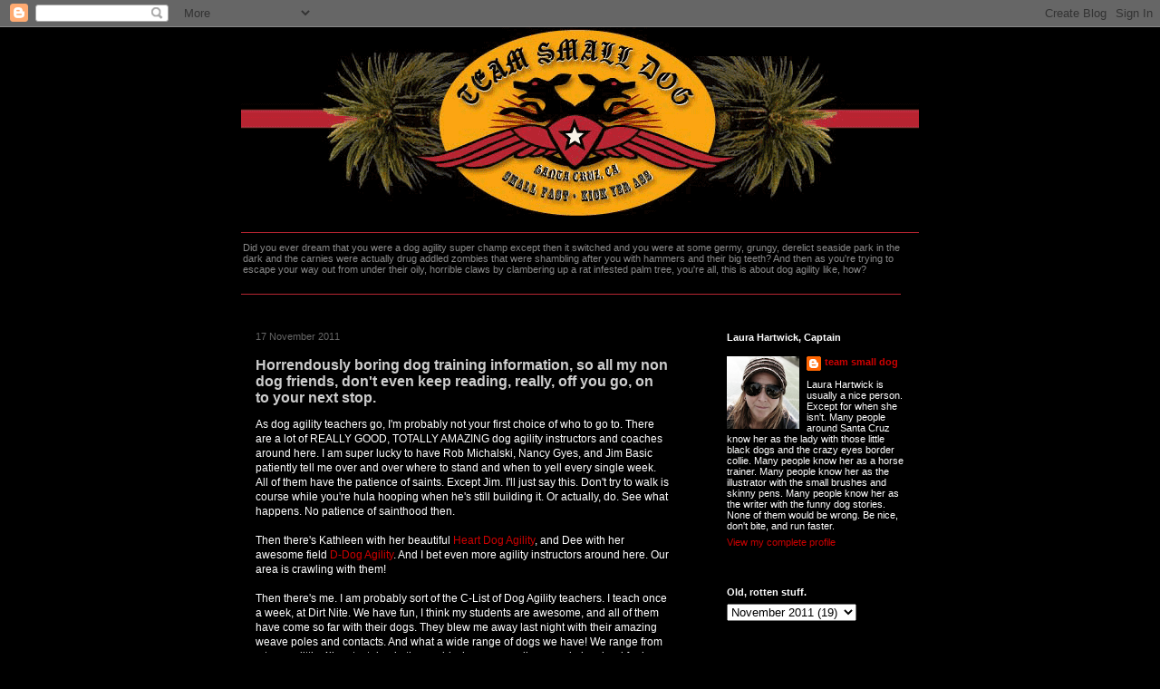

--- FILE ---
content_type: text/html; charset=UTF-8
request_url: http://blog.teamsmalldog.com/2011/11/horrendously-boring-dog-training.html?showComment=1321546737558
body_size: 15579
content:
<!DOCTYPE html>
<html class='v2' dir='ltr' xmlns='http://www.w3.org/1999/xhtml' xmlns:b='http://www.google.com/2005/gml/b' xmlns:data='http://www.google.com/2005/gml/data' xmlns:expr='http://www.google.com/2005/gml/expr'>
<head>
<link href='https://www.blogger.com/static/v1/widgets/335934321-css_bundle_v2.css' rel='stylesheet' type='text/css'/>
<meta content='bvnzbpvi-jlBT5vW2T6E7Bndv2u4rhb0F9JBh0LDpRA' name='google-site-verification'/>
<meta content='IE=EmulateIE7' http-equiv='X-UA-Compatible'/>
<meta content='width=1100' name='viewport'/>
<meta content='text/html; charset=UTF-8' http-equiv='Content-Type'/>
<meta content='blogger' name='generator'/>
<link href='http://blog.teamsmalldog.com/favicon.ico' rel='icon' type='image/x-icon'/>
<link href='http://blog.teamsmalldog.com/2011/11/horrendously-boring-dog-training.html' rel='canonical'/>
<link rel="alternate" type="application/atom+xml" title="team small dog - Atom" href="http://blog.teamsmalldog.com/feeds/posts/default" />
<link rel="alternate" type="application/rss+xml" title="team small dog - RSS" href="http://blog.teamsmalldog.com/feeds/posts/default?alt=rss" />
<link rel="service.post" type="application/atom+xml" title="team small dog - Atom" href="https://www.blogger.com/feeds/21924162/posts/default" />

<link rel="alternate" type="application/atom+xml" title="team small dog - Atom" href="http://blog.teamsmalldog.com/feeds/5484887591699350652/comments/default" />
<!--Can't find substitution for tag [blog.ieCssRetrofitLinks]-->
<meta content='http://blog.teamsmalldog.com/2011/11/horrendously-boring-dog-training.html' property='og:url'/>
<meta content='Horrendously boring dog training information, so all my non dog friends, don&#39;t even keep reading, really, off you go, on to your next stop.' property='og:title'/>
<meta content='As dog agility teachers go, I&#39;m probably not your first choice of who to go to. There are a lot of REALLY GOOD, TOTALLY AMAZING dog agility ...' property='og:description'/>
<title>team small dog: Horrendously boring dog training information, so all my non dog friends, don't even keep reading, really, off you go, on to your next stop.</title>
<style id='page-skin-1' type='text/css'><!--
/*
-----------------------------------------------
Blogger Template Style
Name:     Awesome Inc.
Designer: Tina Chen
URL:      tinachen.org
----------------------------------------------- */
/* Content
----------------------------------------------- */
body {
font: normal normal 12px Verdana, Geneva, sans-serif;
color: #ffffff;
background: #000000 none no-repeat scroll center center;
}
html body .content-outer {
min-width: 0;
max-width: 100%;
width: 100%;
}
a:link {
text-decoration: none;
color: #cc0000;
}
a:visited {
text-decoration: none;
color: #888888;
}
a:hover {
text-decoration: underline;
color: #cccccc;
}
.body-fauxcolumn-outer .cap-top {
position: absolute;
z-index: 1;
height: 276px;
width: 100%;
background: transparent none repeat-x scroll top left;
_background-image: none;
}
/* Columns
----------------------------------------------- */
.content-inner {
padding: 0;
}
.header-inner .section {
margin: 0 16px;
}
.tabs-inner .section {
margin: 0 16px;
}
.main-inner {
padding-top: 30px;
}
.main-inner .column-center-inner,
.main-inner .column-left-inner,
.main-inner .column-right-inner {
padding: 0 5px;
}
*+html body .main-inner .column-center-inner {
margin-top: -30px;
}
#layout .main-inner .column-center-inner {
margin-top: 0;
}
/* Header
----------------------------------------------- */
.header-outer {
margin: 0 0 0 0;
background: #000000 none repeat scroll 0 0;
}
.Header h1 {
font: normal bold 40px Verdana, Geneva, sans-serif;
color: #ffffff;
text-shadow: 0 0 -1px #000000;
}
.Header h1 a {
color: #ffffff;
}
.Header .description {
font: normal normal 11px Verdana, Geneva, sans-serif;
color: #888888;
}
.header-inner .Header .titlewrapper,
.header-inner .Header .descriptionwrapper {
padding-left: 0;
padding-right: 0;
margin-bottom: 0;
}
.header-inner .Header .titlewrapper {
padding-top: 22px;
}
/* Tabs
----------------------------------------------- */
.tabs-outer {
overflow: hidden;
position: relative;
background: #000000 none repeat scroll 0 0;
}
#layout .tabs-outer {
overflow: visible;
}
.tabs-cap-top, .tabs-cap-bottom {
position: absolute;
width: 100%;
border-top: 1px solid #000000;
}
.tabs-cap-bottom {
bottom: 0;
}
.tabs-inner .widget li a {
display: inline-block;
margin: 0;
padding: .6em 1.5em;
font: normal bold 10px Verdana, Geneva, sans-serif;
color: #ffffff;
border-top: 1px solid #000000;
border-bottom: 1px solid #000000;
border-left: 1px solid #000000;
height: 16px;
line-height: 16px;
}
.tabs-inner .widget li:last-child a {
border-right: 1px solid #000000;
}
.tabs-inner .widget li.selected a, .tabs-inner .widget li a:hover {
background: #444444 none repeat-x scroll 0 -100px;
color: #ffffff;
}
/* Headings
----------------------------------------------- */
h2 {
font: normal bold 11px Arial, Tahoma, Helvetica, FreeSans, sans-serif;
color: #ffffff;
}
/* Widgets
----------------------------------------------- */
.main-inner .section {
margin: 0 27px;
padding: 0;
}
.main-inner .column-left-outer,
.main-inner .column-right-outer {
margin-top: 0;
}
#layout .main-inner .column-left-outer,
#layout .main-inner .column-right-outer {
margin-top: 0;
}
.main-inner .column-left-inner,
.main-inner .column-right-inner {
background: #000000 none repeat 0 0;
-moz-box-shadow: 0 0 0 rgba(0, 0, 0, .2);
-webkit-box-shadow: 0 0 0 rgba(0, 0, 0, .2);
-goog-ms-box-shadow: 0 0 0 rgba(0, 0, 0, .2);
box-shadow: 0 0 0 rgba(0, 0, 0, .2);
-moz-border-radius: 0;
-webkit-border-radius: 0;
-goog-ms-border-radius: 0;
border-radius: 0;
}
#layout .main-inner .column-left-inner,
#layout .main-inner .column-right-inner {
margin-top: 0;
}
.sidebar .widget {
font: normal normal 11px Verdana, Geneva, sans-serif;
color: #ffffff;
}
.sidebar .widget a:link {
color: #cc0000;
}
.sidebar .widget a:visited {
color: #888888;
}
.sidebar .widget a:hover {
color: #cccccc;
}
.sidebar .widget h2 {
text-shadow: 0 0 -1px #000000;
}
.main-inner .widget {
background-color: #000000;
border: 1px solid #000000;
padding: 0 15px 15px;
margin: 20px -16px;
-moz-box-shadow: 0 0 0 rgba(0, 0, 0, .2);
-webkit-box-shadow: 0 0 0 rgba(0, 0, 0, .2);
-goog-ms-box-shadow: 0 0 0 rgba(0, 0, 0, .2);
box-shadow: 0 0 0 rgba(0, 0, 0, .2);
-moz-border-radius: 0;
-webkit-border-radius: 0;
-goog-ms-border-radius: 0;
border-radius: 0;
}
.main-inner .widget h2 {
margin: 0 -15px;
padding: .6em 15px .5em;
border-bottom: 1px solid #000000;
}
.footer-inner .widget h2 {
padding: 0 0 .4em;
border-bottom: 1px solid #000000;
}
.main-inner .widget h2 + div, .footer-inner .widget h2 + div {
border-top: 1px solid #000000;
padding-top: 8px;
}
.main-inner .widget .widget-content {
margin: 0 -15px;
padding: 7px 15px 0;
}
.main-inner .widget ul, .main-inner .widget #ArchiveList ul.flat {
margin: -8px -15px 0;
padding: 0;
list-style: none;
}
.main-inner .widget #ArchiveList {
margin: -8px 0 0;
}
.main-inner .widget ul li, .main-inner .widget #ArchiveList ul.flat li {
padding: .5em 15px;
text-indent: 0;
color: #666666;
border-top: 1px solid #000000;
border-bottom: 1px solid #000000;
}
.main-inner .widget #ArchiveList ul li {
padding-top: .25em;
padding-bottom: .25em;
}
.main-inner .widget ul li:first-child, .main-inner .widget #ArchiveList ul.flat li:first-child {
border-top: none;
}
.main-inner .widget ul li:last-child, .main-inner .widget #ArchiveList ul.flat li:last-child {
border-bottom: none;
}
.post-body {
position: relative;
}
.main-inner .widget .post-body ul {
padding: 0 2.5em;
margin: .5em 0;
list-style: disc;
}
.main-inner .widget .post-body ul li {
padding: 0.25em 0;
margin-bottom: .25em;
color: #ffffff;
border: none;
}
.footer-inner .widget ul {
padding: 0;
list-style: none;
}
.widget .zippy {
color: #666666;
}
/* Posts
----------------------------------------------- */
body .main-inner .Blog {
padding: 0;
margin-bottom: 1em;
background-color: transparent;
border: none;
-moz-box-shadow: 0 0 0 rgba(0, 0, 0, 0);
-webkit-box-shadow: 0 0 0 rgba(0, 0, 0, 0);
-goog-ms-box-shadow: 0 0 0 rgba(0, 0, 0, 0);
box-shadow: 0 0 0 rgba(0, 0, 0, 0);
}
.main-inner .section:last-child .Blog:last-child {
padding: 0;
margin-bottom: 1em;
}
.main-inner .widget h2.date-header {
margin: 0 -15px 1px;
padding: 0 0 0 0;
font: normal normal 11px Verdana, Geneva, sans-serif;
color: #666666;
background: transparent none no-repeat scroll top left;
border-top: 0 solid #000000;
border-bottom: 1px solid #000000;
-moz-border-radius-topleft: 0;
-moz-border-radius-topright: 0;
-webkit-border-top-left-radius: 0;
-webkit-border-top-right-radius: 0;
border-top-left-radius: 0;
border-top-right-radius: 0;
position: static;
bottom: 100%;
right: 15px;
text-shadow: 0 0 -1px #000000;
}
.main-inner .widget h2.date-header span {
font: normal normal 11px Verdana, Geneva, sans-serif;
display: block;
padding: .5em 15px;
border-left: 0 solid #000000;
border-right: 0 solid #000000;
}
.date-outer {
position: relative;
margin: 30px 0 20px;
padding: 0 15px;
background-color: #000000;
border: 1px solid #000000;
-moz-box-shadow: 0 0 0 rgba(0, 0, 0, .2);
-webkit-box-shadow: 0 0 0 rgba(0, 0, 0, .2);
-goog-ms-box-shadow: 0 0 0 rgba(0, 0, 0, .2);
box-shadow: 0 0 0 rgba(0, 0, 0, .2);
-moz-border-radius: 0;
-webkit-border-radius: 0;
-goog-ms-border-radius: 0;
border-radius: 0;
}
.date-outer:first-child {
margin-top: 0;
}
.date-outer:last-child {
margin-bottom: 20px;
-moz-border-radius-bottomleft: 0;
-moz-border-radius-bottomright: 0;
-webkit-border-bottom-left-radius: 0;
-webkit-border-bottom-right-radius: 0;
-goog-ms-border-bottom-left-radius: 0;
-goog-ms-border-bottom-right-radius: 0;
border-bottom-left-radius: 0;
border-bottom-right-radius: 0;
}
.date-posts {
margin: 0 -15px;
padding: 0 15px;
clear: both;
}
.post-outer, .inline-ad {
border-top: 1px solid #000000;
margin: 0 -15px;
padding: 15px 15px;
}
.post-outer {
padding-bottom: 10px;
}
.post-outer:first-child {
padding-top: 0;
border-top: none;
}
.post-outer:last-child, .inline-ad:last-child {
border-bottom: none;
}
.post-body {
position: relative;
}
.post-body img {
padding: 8px;
background: #000000;
border: 1px solid #000000;
-moz-box-shadow: 0 0 0 rgba(0, 0, 0, .2);
-webkit-box-shadow: 0 0 0 rgba(0, 0, 0, .2);
box-shadow: 0 0 0 rgba(0, 0, 0, .2);
-moz-border-radius: 0;
-webkit-border-radius: 0;
border-radius: 0;
}
h3.post-title, h4 {
font: normal bold 16px Verdana, Geneva, sans-serif;
color: #cccccc;
}
h3.post-title a {
font: normal bold 16px Verdana, Geneva, sans-serif;
color: #cccccc;
}
h3.post-title a:hover {
color: #cccccc;
text-decoration: underline;
}
.post-header {
margin: 0 0 1em;
}
.post-body {
line-height: 1.4;
}
.post-outer h2 {
color: #ffffff;
}
.post-footer {
margin: 1.5em 0 0;
}
#blog-pager {
padding: 15px;
font-size: 120%;
background-color: #000000;
border: 1px solid #000000;
-moz-box-shadow: 0 0 0 rgba(0, 0, 0, .2);
-webkit-box-shadow: 0 0 0 rgba(0, 0, 0, .2);
-goog-ms-box-shadow: 0 0 0 rgba(0, 0, 0, .2);
box-shadow: 0 0 0 rgba(0, 0, 0, .2);
-moz-border-radius: 0;
-webkit-border-radius: 0;
-goog-ms-border-radius: 0;
border-radius: 0;
-moz-border-radius-topleft: 0;
-moz-border-radius-topright: 0;
-webkit-border-top-left-radius: 0;
-webkit-border-top-right-radius: 0;
-goog-ms-border-top-left-radius: 0;
-goog-ms-border-top-right-radius: 0;
border-top-left-radius: 0;
border-top-right-radius-topright: 0;
margin-top: 1em;
}
.blog-feeds, .post-feeds {
margin: 1em 0;
text-align: center;
color: #ffffff;
}
.blog-feeds a, .post-feeds a {
color: #cc0000;
}
.blog-feeds a:visited, .post-feeds a:visited {
color: #888888;
}
.blog-feeds a:hover, .post-feeds a:hover {
color: #cccccc;
}
.post-outer .comments {
margin-top: 2em;
}
/* Comments
----------------------------------------------- */
.comments .comments-content .icon.blog-author {
background-repeat: no-repeat;
background-image: url([data-uri]);
}
.comments .comments-content .loadmore a {
border-top: 1px solid #000000;
border-bottom: 1px solid #000000;
}
.comments .continue {
border-top: 2px solid #000000;
}
/* Footer
----------------------------------------------- */
.footer-outer {
margin: -0 0 -1px;
padding: 0 0 0;
color: #ffffff;
overflow: hidden;
}
.footer-fauxborder-left {
border-top: 1px solid #000000;
background: #000000 none repeat scroll 0 0;
-moz-box-shadow: 0 0 0 rgba(0, 0, 0, .2);
-webkit-box-shadow: 0 0 0 rgba(0, 0, 0, .2);
-goog-ms-box-shadow: 0 0 0 rgba(0, 0, 0, .2);
box-shadow: 0 0 0 rgba(0, 0, 0, .2);
margin: 0 -0;
}
/* Mobile
----------------------------------------------- */
body.mobile {
background-size: auto;
}
.mobile .body-fauxcolumn-outer {
background: transparent none repeat scroll top left;
}
*+html body.mobile .main-inner .column-center-inner {
margin-top: 0;
}
.mobile .main-inner .widget {
padding: 0 0 15px;
}
.mobile .main-inner .widget h2 + div,
.mobile .footer-inner .widget h2 + div {
border-top: none;
padding-top: 0;
}
.mobile .footer-inner .widget h2 {
padding: 0.5em 0;
border-bottom: none;
}
.mobile .main-inner .widget .widget-content {
margin: 0;
padding: 7px 0 0;
}
.mobile .main-inner .widget ul,
.mobile .main-inner .widget #ArchiveList ul.flat {
margin: 0 -15px 0;
}
.mobile .main-inner .widget h2.date-header {
right: 0;
}
.mobile .date-header span {
padding: 0.4em 0;
}
.mobile .date-outer:first-child {
margin-bottom: 0;
border: 1px solid #000000;
-moz-border-radius-topleft: 0;
-moz-border-radius-topright: 0;
-webkit-border-top-left-radius: 0;
-webkit-border-top-right-radius: 0;
-goog-ms-border-top-left-radius: 0;
-goog-ms-border-top-right-radius: 0;
border-top-left-radius: 0;
border-top-right-radius: 0;
}
.mobile .date-outer {
border-color: #000000;
border-width: 0 1px 1px;
}
.mobile .date-outer:last-child {
margin-bottom: 0;
}
.mobile .main-inner {
padding: 0;
}
.mobile .header-inner .section {
margin: 0;
}
.mobile .post-outer, .mobile .inline-ad {
padding: 5px 0;
}
.mobile .tabs-inner .section {
margin: 0 10px;
}
.mobile .main-inner .widget h2 {
margin: 0;
padding: 0;
}
.mobile .main-inner .widget h2.date-header span {
padding: 0;
}
.mobile .main-inner .widget .widget-content {
margin: 0;
padding: 7px 0 0;
}
.mobile #blog-pager {
border: 1px solid transparent;
background: #000000 none repeat scroll 0 0;
}
.mobile .main-inner .column-left-inner,
.mobile .main-inner .column-right-inner {
background: #000000 none repeat 0 0;
-moz-box-shadow: none;
-webkit-box-shadow: none;
-goog-ms-box-shadow: none;
box-shadow: none;
}
.mobile .date-posts {
margin: 0;
padding: 0;
}
.mobile .footer-fauxborder-left {
margin: 0;
border-top: inherit;
}
.mobile .main-inner .section:last-child .Blog:last-child {
margin-bottom: 0;
}
.mobile-index-contents {
color: #ffffff;
}
.mobile .mobile-link-button {
background: #cc0000 none repeat scroll 0 0;
}
.mobile-link-button a:link, .mobile-link-button a:visited {
color: #ffffff;
}
.mobile .tabs-inner .PageList .widget-content {
background: transparent;
border-top: 1px solid;
border-color: #000000;
color: #ffffff;
}
.mobile .tabs-inner .PageList .widget-content .pagelist-arrow {
border-left: 1px solid #000000;
}

--></style>
<style id='template-skin-1' type='text/css'><!--
body {
min-width: 780px;
}
.content-outer, .content-fauxcolumn-outer, .region-inner {
min-width: 780px;
max-width: 780px;
_width: 780px;
}
.main-inner .columns {
padding-left: 0px;
padding-right: 260px;
}
.main-inner .fauxcolumn-center-outer {
left: 0px;
right: 260px;
/* IE6 does not respect left and right together */
_width: expression(this.parentNode.offsetWidth -
parseInt("0px") -
parseInt("260px") + 'px');
}
.main-inner .fauxcolumn-left-outer {
width: 0px;
}
.main-inner .fauxcolumn-right-outer {
width: 260px;
}
.main-inner .column-left-outer {
width: 0px;
right: 100%;
margin-left: -0px;
}
.main-inner .column-right-outer {
width: 260px;
margin-right: -260px;
}
#layout {
min-width: 0;
}
#layout .content-outer {
min-width: 0;
width: 800px;
}
#layout .region-inner {
min-width: 0;
width: auto;
}
--></style>
<link href='/favicon.ico' rel='shortcut icon' type='image/x-icon'/>
<link href='https://www.blogger.com/dyn-css/authorization.css?targetBlogID=21924162&amp;zx=905fb06e-ad54-414e-b1f4-4da204de110f' media='none' onload='if(media!=&#39;all&#39;)media=&#39;all&#39;' rel='stylesheet'/><noscript><link href='https://www.blogger.com/dyn-css/authorization.css?targetBlogID=21924162&amp;zx=905fb06e-ad54-414e-b1f4-4da204de110f' rel='stylesheet'/></noscript>
<meta name='google-adsense-platform-account' content='ca-host-pub-1556223355139109'/>
<meta name='google-adsense-platform-domain' content='blogspot.com'/>

</head>
<body class='loading variant-dark'>
<div class='navbar section' id='navbar'><div class='widget Navbar' data-version='1' id='Navbar1'><script type="text/javascript">
    function setAttributeOnload(object, attribute, val) {
      if(window.addEventListener) {
        window.addEventListener('load',
          function(){ object[attribute] = val; }, false);
      } else {
        window.attachEvent('onload', function(){ object[attribute] = val; });
      }
    }
  </script>
<div id="navbar-iframe-container"></div>
<script type="text/javascript" src="https://apis.google.com/js/platform.js"></script>
<script type="text/javascript">
      gapi.load("gapi.iframes:gapi.iframes.style.bubble", function() {
        if (gapi.iframes && gapi.iframes.getContext) {
          gapi.iframes.getContext().openChild({
              url: 'https://www.blogger.com/navbar/21924162?po\x3d5484887591699350652\x26origin\x3dhttp://blog.teamsmalldog.com',
              where: document.getElementById("navbar-iframe-container"),
              id: "navbar-iframe"
          });
        }
      });
    </script><script type="text/javascript">
(function() {
var script = document.createElement('script');
script.type = 'text/javascript';
script.src = '//pagead2.googlesyndication.com/pagead/js/google_top_exp.js';
var head = document.getElementsByTagName('head')[0];
if (head) {
head.appendChild(script);
}})();
</script>
</div></div>
<div class='body-fauxcolumns'>
<div class='fauxcolumn-outer body-fauxcolumn-outer'>
<div class='cap-top'>
<div class='cap-left'></div>
<div class='cap-right'></div>
</div>
<div class='fauxborder-left'>
<div class='fauxborder-right'></div>
<div class='fauxcolumn-inner'>
</div>
</div>
<div class='cap-bottom'>
<div class='cap-left'></div>
<div class='cap-right'></div>
</div>
</div>
</div>
<div class='content'>
<div class='content-fauxcolumns'>
<div class='fauxcolumn-outer content-fauxcolumn-outer'>
<div class='cap-top'>
<div class='cap-left'></div>
<div class='cap-right'></div>
</div>
<div class='fauxborder-left'>
<div class='fauxborder-right'></div>
<div class='fauxcolumn-inner'>
</div>
</div>
<div class='cap-bottom'>
<div class='cap-left'></div>
<div class='cap-right'></div>
</div>
</div>
</div>
<div class='content-outer'>
<div class='content-cap-top cap-top'>
<div class='cap-left'></div>
<div class='cap-right'></div>
</div>
<div class='fauxborder-left content-fauxborder-left'>
<div class='fauxborder-right content-fauxborder-right'></div>
<div class='content-inner'>
<header>
<div class='header-outer'>
<div class='header-cap-top cap-top'>
<div class='cap-left'></div>
<div class='cap-right'></div>
</div>
<div class='fauxborder-left header-fauxborder-left'>
<div class='fauxborder-right header-fauxborder-right'></div>
<div class='region-inner header-inner'>
<div class='header section' id='header'><div class='widget Header' data-version='1' id='Header1'>
<div id='header-inner'>
<a href='http://blog.teamsmalldog.com/' style='display: block'>
<img alt='team small dog' height='231px; ' id='Header1_headerimg' src='http://www.teamsmalldog.com/images/tsd_bloghead11.gif' style='display: block' width='748px; '/>
</a>
<div class='descriptionwrapper'>
<p class='description'><span>Did you ever dream that you were a dog agility super champ except then it switched and you were at some germy, grungy, derelict seaside park in the dark and the carnies were actually drug addled zombies that were shambling after you with hammers and their big teeth? And then as you're trying to escape your way out from under their oily, horrible claws by clambering up a rat infested palm tree, you're all, this is about dog agility like, how?</span></p>
</div>
</div>
</div></div>
</div>
</div>
<div class='header-cap-bottom cap-bottom'>
<div class='cap-left'></div>
<div class='cap-right'></div>
</div>
</div>
</header>
<div class='tabs-outer'>
<div class='tabs-cap-top cap-top'>
<div class='cap-left'></div>
<div class='cap-right'></div>
</div>
<div class='fauxborder-left tabs-fauxborder-left'>
<div class='fauxborder-right tabs-fauxborder-right'></div>
<div class='region-inner tabs-inner'>
<div class='tabs section' id='crosscol'><div class='widget Image' data-version='1' id='Image4'>
<div class='widget-content'>
<img alt='' height='3' id='Image4_img' src='http://www.teamsmalldog.com/images/tsd_blogredpinline.gif' width='728'/>
<br/>
</div>
<div class='clear'></div>
</div></div>
<div class='tabs no-items section' id='crosscol-overflow'></div>
</div>
</div>
<div class='tabs-cap-bottom cap-bottom'>
<div class='cap-left'></div>
<div class='cap-right'></div>
</div>
</div>
<div class='main-outer'>
<div class='main-cap-top cap-top'>
<div class='cap-left'></div>
<div class='cap-right'></div>
</div>
<div class='fauxborder-left main-fauxborder-left'>
<div class='fauxborder-right main-fauxborder-right'></div>
<div class='region-inner main-inner'>
<div class='columns fauxcolumns'>
<div class='fauxcolumn-outer fauxcolumn-center-outer'>
<div class='cap-top'>
<div class='cap-left'></div>
<div class='cap-right'></div>
</div>
<div class='fauxborder-left'>
<div class='fauxborder-right'></div>
<div class='fauxcolumn-inner'>
</div>
</div>
<div class='cap-bottom'>
<div class='cap-left'></div>
<div class='cap-right'></div>
</div>
</div>
<div class='fauxcolumn-outer fauxcolumn-left-outer'>
<div class='cap-top'>
<div class='cap-left'></div>
<div class='cap-right'></div>
</div>
<div class='fauxborder-left'>
<div class='fauxborder-right'></div>
<div class='fauxcolumn-inner'>
</div>
</div>
<div class='cap-bottom'>
<div class='cap-left'></div>
<div class='cap-right'></div>
</div>
</div>
<div class='fauxcolumn-outer fauxcolumn-right-outer'>
<div class='cap-top'>
<div class='cap-left'></div>
<div class='cap-right'></div>
</div>
<div class='fauxborder-left'>
<div class='fauxborder-right'></div>
<div class='fauxcolumn-inner'>
</div>
</div>
<div class='cap-bottom'>
<div class='cap-left'></div>
<div class='cap-right'></div>
</div>
</div>
<!-- corrects IE6 width calculation -->
<div class='columns-inner'>
<div class='column-center-outer'>
<div class='column-center-inner'>
<div class='main section' id='main'><div class='widget Blog' data-version='1' id='Blog1'>
<div class='blog-posts hfeed'>

          <div class="date-outer">
        
<h2 class='date-header'><span>17 November 2011</span></h2>

          <div class="date-posts">
        
<div class='post-outer'>
<div class='post hentry'>
<a name='5484887591699350652'></a>
<h3 class='post-title entry-title'>
Horrendously boring dog training information, so all my non dog friends, don't even keep reading, really, off you go, on to your next stop.
</h3>
<div class='post-header'>
<div class='post-header-line-1'></div>
</div>
<div class='post-body entry-content' id='post-body-5484887591699350652'>
As dog agility teachers go, I'm probably not your first choice of who to go to. There are a lot of REALLY GOOD, TOTALLY AMAZING dog agility instructors and coaches around here. I am super lucky to have Rob Michalski, Nancy Gyes, and Jim Basic patiently tell me over and over where to stand and when to yell every single week. All of them have the patience of saints. Except Jim. I'll just say this. Don't try to walk is course while you're hula hooping when he's still building it. Or actually, do. See what happens. No patience of sainthood then.<br /><br />Then there's Kathleen with her beautiful <a href="http://www.heartdogagility.com">Heart Dog Agility</a>, and Dee with her awesome field <a href="http://www.d-dogagility.com">D-Dog Agility</a>. And I bet even more agility instructors around here. Our area is crawling with them!<br /><br />Then there's me. I am probably sort of the C-List of Dog Agility teachers. I teach once a week, at Dirt Nite. We have fun, I think my students are awesome, and all of them have come so far with their dogs. They blew me away last night with their amazing weave poles and contacts. And what a wide range of dogs we have! We range from a teensy little 4lb cutest dog in the world who uses a rollover and play dead for her table, to a massive, older English Sheepdog who I never in a million years thought would learn to run across a dogwalk. So many great dogs, and so many dedicated handlers! And they all put up with my yelling and arm waving and telling them they look drunk.<br /><br />We're on an extended break for Dirt Nite right now for the holidays, so I thought some of you might want to see what they're working on over break. So you can tell me I'm teaching agility all wrong. Or practice along as the case may be. Here's their first homework installment. Nothing fancy, pretty basic Agility 101 stuff. <br /><br />Here you go:<br /><br />To get good at agility, you have to practice. And to be a successful practicer, you want to practice right! I totally, completely believe that good practicing should be fun for you, and every "drill" should be disguised as a totally fun game for your dog. Reward, reward, reward, and instead of being irritated with your dog when something doesn't work, back things up. Make it easier, find SUCCESS! And go on from there. You always want to be looking for that little cartoon lightbulb that goes off over your dog's head. Make sure it's always lighting up. No smoke coming out of it! Can I say it again? Agility should always be really, really fun. For both you and your dog.<br /><br />You don't need lots of equipment to practice. It sure is nice to have, but there is so much you can practice with no equipment, or just a few jumps. Except weave poles. Boy oh boy, does it help to have weave poles. Even 6 stick in the ground fence posts will do though! No yard? Practice with a friend, or take your poles to a park.<br /><br />Stuff you can practice without any equipment:<br /><br />Circle work. Maybe I've mentioned this once or twice. Or a million times! Your dog should run with you, walk with you on a circle. On your left, on the outside of the circle, on your left on the inside of a circle. On your right on the outside, on your right on the inside. Make this a fun game, reward a lot. For agility, there is never enough circle work and this is one of the most important foundation skills of all agility! Your dog stays on the side you ask them to, and is always totally focused on YOU in circle work.<br /><br />Get your dog to chase you. How many games can you find that gets your dog to chase you? You can work on your startline stays by putting your dog on a stay, start with just a little stay, remember to work on your release word, and then after you release them, take off running! You can incorporate circle work into this, too. Great to do with lots of dogs, you can release one at a time and work on impulse control with your other dogs!<br /><br />These are 2 "drills" I do with my dogs at the beach all the time! It improves focus, keeps us running, and keeps those agility skills tuned up. I don't have any agility equipment at home, but I do love going to the beach and other places to run my dogs. This is how I run them! None of us consider these drills, it's &#160;just how we have fun at the beach! Use this time to experiment with rewards. If you are always using food, maybe you can try to get your dog more interested in playing with you with toys as well!<br /><br />And of course, don't forget tricks! I love teaching my dogs funny tricks. They don't have to be fancy. I use clicker training for a lot of trick training, and try to shape my dogs' behaviors into things that crack me up. Even my limpy, nearly blind and pretty deaf senior dog Ruby still gets to learn new tricks! I teach my dogs tricks in a group, and to them alone. Group tricks are nice for that impulse control practice. They sky is the limit for teaching tricks. Just break complicated ones down into teensy little pieces. Usually I start out training a trick by pretending we're on a film set and my dog needs to be able to do "THIS" for a movie. And off we go!<br /><br />Why is teaching tricks good for agility? You are working on your teamwork and sharpening up your communication skills. And, when things to wrong or get stressful out there on the agility field, you have a backup plan to reboot and carry on! I always learn a lot about my timing and reinforcement rate (mainly that it always needs to be better!) when I'm teaching tricks. Plus, major wow factor when you bring your dog to a party and let loose with the trick show! Impress your friends and family this Thanksgiving with a cool new trick!<br /><br />Stuff you can practice with a teensy bit of equipment:<br /><br />Contacts. Practice contacts on a board. If you have a big board, and a little board, you can take the little board places with you and practice proofing contacts in new environments! Prop up your big board on something so they run down the board and work on your SPECIFIC CONTACT CRITERIA off the end of the board. Uphold that criteria!<br /><br />Sending-your GO! We've been working on this in class lately! You can send your dog to anything. If they like to retrieve their toys, send them to their toy. If you have a tunnel, send them to the tunnel. While you're working on building that handler focus over break, why don't you also see if you can work on a super GO where your dog blasts ahead of you to what's in front of them. At the beach? Find a stick and use that! Go just means "Run ahead of me in a straight line!"<br /><br />Keep me posted with how it's going, and most important, have fun with your dog!
<div style='clear: both;'></div>
</div>
<div class='post-footer'>
<div class='post-footer-line post-footer-line-1'><span class='post-author vcard'>
by
<span class='fn'>team small dog</span>
</span>
<span class='post-timestamp'>
at
<a class='timestamp-link' href='http://blog.teamsmalldog.com/2011/11/horrendously-boring-dog-training.html' rel='bookmark' title='permanent link'><abbr class='published' title='2011-11-17T07:05:00-08:00'>7:05 AM</abbr></a>
</span>
<span class='post-comment-link'>
</span>
<span class='post-icons'>
<span class='item-action'>
<a href='https://www.blogger.com/email-post/21924162/5484887591699350652' title='Email Post'>
<img alt='' class='icon-action' height='13' src='http://img1.blogblog.com/img/icon18_email.gif' width='18'/>
</a>
</span>
</span>
<div class='post-share-buttons goog-inline-block'>
<a class='goog-inline-block share-button sb-email' href='https://www.blogger.com/share-post.g?blogID=21924162&postID=5484887591699350652&target=email' target='_blank' title='Email This'><span class='share-button-link-text'>Email This</span></a><a class='goog-inline-block share-button sb-blog' href='https://www.blogger.com/share-post.g?blogID=21924162&postID=5484887591699350652&target=blog' onclick='window.open(this.href, "_blank", "height=270,width=475"); return false;' target='_blank' title='BlogThis!'><span class='share-button-link-text'>BlogThis!</span></a><a class='goog-inline-block share-button sb-twitter' href='https://www.blogger.com/share-post.g?blogID=21924162&postID=5484887591699350652&target=twitter' target='_blank' title='Share to X'><span class='share-button-link-text'>Share to X</span></a><a class='goog-inline-block share-button sb-facebook' href='https://www.blogger.com/share-post.g?blogID=21924162&postID=5484887591699350652&target=facebook' onclick='window.open(this.href, "_blank", "height=430,width=640"); return false;' target='_blank' title='Share to Facebook'><span class='share-button-link-text'>Share to Facebook</span></a><a class='goog-inline-block share-button sb-pinterest' href='https://www.blogger.com/share-post.g?blogID=21924162&postID=5484887591699350652&target=pinterest' target='_blank' title='Share to Pinterest'><span class='share-button-link-text'>Share to Pinterest</span></a>
</div>
</div>
<div class='post-footer-line post-footer-line-2'></div>
<div class='post-footer-line post-footer-line-3'></div>
</div>
</div>
<div class='comments' id='comments'>
<a name='comments'></a>
<h4>4 comments:</h4>
<div id='Blog1_comments-block-wrapper'>
<dl class='avatar-comment-indent' id='comments-block'>
<dt class='comment-author ' id='c5306097918257662020'>
<a name='c5306097918257662020'></a>
<div class="avatar-image-container vcard"><span dir="ltr"><a href="https://www.blogger.com/profile/06350593537135339353" target="" rel="nofollow" onclick="" class="avatar-hovercard" id="av-5306097918257662020-06350593537135339353"><img src="https://resources.blogblog.com/img/blank.gif" width="35" height="35" class="delayLoad" style="display: none;" longdesc="//4.bp.blogspot.com/_ePk-M3Xa9pE/Sa0Gdr1SmbI/AAAAAAAAC7o/p64RhKxYUow/S45-s35/Hob-bspring2007small.jpg" alt="" title="OBay Shelties">

<noscript><img src="//4.bp.blogspot.com/_ePk-M3Xa9pE/Sa0Gdr1SmbI/AAAAAAAAC7o/p64RhKxYUow/S45-s35/Hob-bspring2007small.jpg" width="35" height="35" class="photo" alt=""></noscript></a></span></div>
<a href='https://www.blogger.com/profile/06350593537135339353' rel='nofollow'>OBay Shelties</a>
said...
</dt>
<dd class='comment-body' id='Blog1_cmt-5306097918257662020'>
<p>
Shouldn&#39;t you be charging large amounts of money for us to read your amazing training tips? ;-)
</p>
</dd>
<dd class='comment-footer'>
<span class='comment-timestamp'>
<a href='http://blog.teamsmalldog.com/2011/11/horrendously-boring-dog-training.html?showComment=1321546737558#c5306097918257662020' title='comment permalink'>
November 17, 2011 at 8:18&#8239;AM
</a>
<span class='item-control blog-admin pid-1442247086'>
<a class='comment-delete' href='https://www.blogger.com/comment/delete/21924162/5306097918257662020' title='Delete Comment'>
<img src='https://resources.blogblog.com/img/icon_delete13.gif'/>
</a>
</span>
</span>
</dd>
<dt class='comment-author blog-author' id='c8987290624179976950'>
<a name='c8987290624179976950'></a>
<div class="avatar-image-container vcard"><span dir="ltr"><a href="https://www.blogger.com/profile/02980770631350927665" target="" rel="nofollow" onclick="" class="avatar-hovercard" id="av-8987290624179976950-02980770631350927665"><img src="https://resources.blogblog.com/img/blank.gif" width="35" height="35" class="delayLoad" style="display: none;" longdesc="//blogger.googleusercontent.com/img/b/R29vZ2xl/AVvXsEhRNO_DqHlay0f3HI33HalDQpXzzxsVnOf_cyL3IsDi445G8CRvS4LiOy1CYcIWGevd0t-UcWgli-TbJl-Q3cyZVzjBlvMD8OhTw8I9dgexnimSP3EdBOuBcb8tmfSpjQ/s45-c/tsd_bloggerface.png" alt="" title="team small dog">

<noscript><img src="//blogger.googleusercontent.com/img/b/R29vZ2xl/AVvXsEhRNO_DqHlay0f3HI33HalDQpXzzxsVnOf_cyL3IsDi445G8CRvS4LiOy1CYcIWGevd0t-UcWgli-TbJl-Q3cyZVzjBlvMD8OhTw8I9dgexnimSP3EdBOuBcb8tmfSpjQ/s45-c/tsd_bloggerface.png" width="35" height="35" class="photo" alt=""></noscript></a></span></div>
<a href='https://www.blogger.com/profile/02980770631350927665' rel='nofollow'>team small dog</a>
said...
</dt>
<dd class='comment-body' id='Blog1_cmt-8987290624179976950'>
<p>
Free is probably exactly the right price to pay for tips from me. This way of doing business has me right on track on my way to dog agility millionairism!
</p>
</dd>
<dd class='comment-footer'>
<span class='comment-timestamp'>
<a href='http://blog.teamsmalldog.com/2011/11/horrendously-boring-dog-training.html?showComment=1321549780978#c8987290624179976950' title='comment permalink'>
November 17, 2011 at 9:09&#8239;AM
</a>
<span class='item-control blog-admin pid-1763077153'>
<a class='comment-delete' href='https://www.blogger.com/comment/delete/21924162/8987290624179976950' title='Delete Comment'>
<img src='https://resources.blogblog.com/img/icon_delete13.gif'/>
</a>
</span>
</span>
</dd>
<dt class='comment-author ' id='c2639231046563392393'>
<a name='c2639231046563392393'></a>
<div class="avatar-image-container avatar-stock"><span dir="ltr"><img src="//resources.blogblog.com/img/blank.gif" width="35" height="35" alt="" title="Anonymous">

</span></div>
Anonymous
said...
</dt>
<dd class='comment-body' id='Blog1_cmt-2639231046563392393'>
<p>
Chase games... We love them. Cept he often hunts me down and takes me down like a limping water buffalo! Fun? yes, Dangerous!
</p>
</dd>
<dd class='comment-footer'>
<span class='comment-timestamp'>
<a href='http://blog.teamsmalldog.com/2011/11/horrendously-boring-dog-training.html?showComment=1321551727149#c2639231046563392393' title='comment permalink'>
November 17, 2011 at 9:42&#8239;AM
</a>
<span class='item-control blog-admin pid-187452503'>
<a class='comment-delete' href='https://www.blogger.com/comment/delete/21924162/2639231046563392393' title='Delete Comment'>
<img src='https://resources.blogblog.com/img/icon_delete13.gif'/>
</a>
</span>
</span>
</dd>
<dt class='comment-author ' id='c6695041686744313341'>
<a name='c6695041686744313341'></a>
<div class="avatar-image-container vcard"><span dir="ltr"><a href="https://www.blogger.com/profile/01827436807468320435" target="" rel="nofollow" onclick="" class="avatar-hovercard" id="av-6695041686744313341-01827436807468320435"><img src="https://resources.blogblog.com/img/blank.gif" width="35" height="35" class="delayLoad" style="display: none;" longdesc="//blogger.googleusercontent.com/img/b/R29vZ2xl/AVvXsEib2G_5UNNhSf5uSEPbzCDFSXQCnCh0ekpZs8W5GJAHB6xZILjJXLMyfNFXVvCAQOjhD3lH6G8Pcn6z65EtxDY1bY3Jf1yrRYzE3-NyAjfiB-rALCF8evdYoCmwOzIW6sA/s45-c/SimpsonEllentop_cr.png" alt="" title="Elf">

<noscript><img src="//blogger.googleusercontent.com/img/b/R29vZ2xl/AVvXsEib2G_5UNNhSf5uSEPbzCDFSXQCnCh0ekpZs8W5GJAHB6xZILjJXLMyfNFXVvCAQOjhD3lH6G8Pcn6z65EtxDY1bY3Jf1yrRYzE3-NyAjfiB-rALCF8evdYoCmwOzIW6sA/s45-c/SimpsonEllentop_cr.png" width="35" height="35" class="photo" alt=""></noscript></a></span></div>
<a href='https://www.blogger.com/profile/01827436807468320435' rel='nofollow'>Elf</a>
said...
</dt>
<dd class='comment-body' id='Blog1_cmt-6695041686744313341'>
<p>
Those are good agility tips. I put my seal of approval on them. And now you can charge double what you already charged for these tips.
</p>
</dd>
<dd class='comment-footer'>
<span class='comment-timestamp'>
<a href='http://blog.teamsmalldog.com/2011/11/horrendously-boring-dog-training.html?showComment=1321631940802#c6695041686744313341' title='comment permalink'>
November 18, 2011 at 7:59&#8239;AM
</a>
<span class='item-control blog-admin pid-396119932'>
<a class='comment-delete' href='https://www.blogger.com/comment/delete/21924162/6695041686744313341' title='Delete Comment'>
<img src='https://resources.blogblog.com/img/icon_delete13.gif'/>
</a>
</span>
</span>
</dd>
</dl>
</div>
<p class='comment-footer'>
<a href='https://www.blogger.com/comment/fullpage/post/21924162/5484887591699350652' onclick=''>Post a Comment</a>
</p>
</div>
</div>

        </div></div>
      
</div>
<div class='blog-pager' id='blog-pager'>
<span id='blog-pager-newer-link'>
<a class='blog-pager-newer-link' href='http://blog.teamsmalldog.com/2011/11/very-special-team-small-dog-movie.html' id='Blog1_blog-pager-newer-link' title='Newer Post'>Newer Post</a>
</span>
<span id='blog-pager-older-link'>
<a class='blog-pager-older-link' href='http://blog.teamsmalldog.com/2011/11/day-in-which-many-of-gustavos-dreams.html' id='Blog1_blog-pager-older-link' title='Older Post'>Older Post</a>
</span>
<a class='home-link' href='http://blog.teamsmalldog.com/'>Home</a>
</div>
<div class='clear'></div>
<div class='post-feeds'>
<div class='feed-links'>
Subscribe to:
<a class='feed-link' href='http://blog.teamsmalldog.com/feeds/5484887591699350652/comments/default' target='_blank' type='application/atom+xml'>Post Comments (Atom)</a>
</div>
</div>
</div></div>
</div>
</div>
<div class='column-left-outer'>
<div class='column-left-inner'>
<aside>
</aside>
</div>
</div>
<div class='column-right-outer'>
<div class='column-right-inner'>
<aside>
<div class='sidebar section' id='sidebar-right-1'><div class='widget Profile' data-version='1' id='Profile1'>
<h2>Laura Hartwick, Captain</h2>
<div class='widget-content'>
<a href='https://www.blogger.com/profile/02980770631350927665'><img alt='My photo' class='profile-img' height='80' src='//blogger.googleusercontent.com/img/b/R29vZ2xl/AVvXsEhRNO_DqHlay0f3HI33HalDQpXzzxsVnOf_cyL3IsDi445G8CRvS4LiOy1CYcIWGevd0t-UcWgli-TbJl-Q3cyZVzjBlvMD8OhTw8I9dgexnimSP3EdBOuBcb8tmfSpjQ/s113/tsd_bloggerface.png' width='80'/></a>
<dl class='profile-datablock'>
<dt class='profile-data'>
<a class='profile-name-link g-profile' href='https://www.blogger.com/profile/02980770631350927665' rel='author' style='background-image: url(//www.blogger.com/img/logo-16.png);'>
team small dog
</a>
</dt>
<dd class='profile-textblock'>Laura Hartwick is usually a nice person. Except for when she isn't. Many people around Santa Cruz know her as the lady with those little black dogs and the crazy eyes border collie. Many people know her as a horse trainer. Many people know her as the illustrator with the small brushes and skinny pens. Many people know her as the writer with the funny dog stories.

None of them would be wrong. 

Be nice, don't bite, and run faster.</dd>
</dl>
<a class='profile-link' href='https://www.blogger.com/profile/02980770631350927665' rel='author'>View my complete profile</a>
<div class='clear'></div>
</div>
</div><div class='widget BlogArchive' data-version='1' id='BlogArchive1'>
<h2>Old, rotten stuff.</h2>
<div class='widget-content'>
<div id='ArchiveList'>
<div id='BlogArchive1_ArchiveList'>
<select id='BlogArchive1_ArchiveMenu'>
<option value=''>Old, rotten stuff.</option>
<option value='http://blog.teamsmalldog.com/2020/12/'>December 2020 (2)</option>
<option value='http://blog.teamsmalldog.com/2020/05/'>May 2020 (1)</option>
<option value='http://blog.teamsmalldog.com/2020/03/'>March 2020 (2)</option>
<option value='http://blog.teamsmalldog.com/2020/01/'>January 2020 (1)</option>
<option value='http://blog.teamsmalldog.com/2019/11/'>November 2019 (1)</option>
<option value='http://blog.teamsmalldog.com/2019/09/'>September 2019 (2)</option>
<option value='http://blog.teamsmalldog.com/2019/08/'>August 2019 (6)</option>
<option value='http://blog.teamsmalldog.com/2019/05/'>May 2019 (9)</option>
<option value='http://blog.teamsmalldog.com/2019/04/'>April 2019 (11)</option>
<option value='http://blog.teamsmalldog.com/2019/03/'>March 2019 (3)</option>
<option value='http://blog.teamsmalldog.com/2019/02/'>February 2019 (3)</option>
<option value='http://blog.teamsmalldog.com/2019/01/'>January 2019 (2)</option>
<option value='http://blog.teamsmalldog.com/2018/12/'>December 2018 (3)</option>
<option value='http://blog.teamsmalldog.com/2018/11/'>November 2018 (7)</option>
<option value='http://blog.teamsmalldog.com/2018/10/'>October 2018 (1)</option>
<option value='http://blog.teamsmalldog.com/2018/09/'>September 2018 (4)</option>
<option value='http://blog.teamsmalldog.com/2018/08/'>August 2018 (3)</option>
<option value='http://blog.teamsmalldog.com/2018/07/'>July 2018 (2)</option>
<option value='http://blog.teamsmalldog.com/2018/06/'>June 2018 (5)</option>
<option value='http://blog.teamsmalldog.com/2018/05/'>May 2018 (14)</option>
<option value='http://blog.teamsmalldog.com/2018/04/'>April 2018 (4)</option>
<option value='http://blog.teamsmalldog.com/2018/03/'>March 2018 (3)</option>
<option value='http://blog.teamsmalldog.com/2018/02/'>February 2018 (5)</option>
<option value='http://blog.teamsmalldog.com/2018/01/'>January 2018 (3)</option>
<option value='http://blog.teamsmalldog.com/2017/12/'>December 2017 (1)</option>
<option value='http://blog.teamsmalldog.com/2017/11/'>November 2017 (4)</option>
<option value='http://blog.teamsmalldog.com/2017/10/'>October 2017 (4)</option>
<option value='http://blog.teamsmalldog.com/2017/09/'>September 2017 (2)</option>
<option value='http://blog.teamsmalldog.com/2017/08/'>August 2017 (2)</option>
<option value='http://blog.teamsmalldog.com/2017/07/'>July 2017 (1)</option>
<option value='http://blog.teamsmalldog.com/2017/06/'>June 2017 (2)</option>
<option value='http://blog.teamsmalldog.com/2017/05/'>May 2017 (5)</option>
<option value='http://blog.teamsmalldog.com/2017/04/'>April 2017 (6)</option>
<option value='http://blog.teamsmalldog.com/2017/03/'>March 2017 (10)</option>
<option value='http://blog.teamsmalldog.com/2017/02/'>February 2017 (3)</option>
<option value='http://blog.teamsmalldog.com/2017/01/'>January 2017 (20)</option>
<option value='http://blog.teamsmalldog.com/2016/12/'>December 2016 (5)</option>
<option value='http://blog.teamsmalldog.com/2016/11/'>November 2016 (13)</option>
<option value='http://blog.teamsmalldog.com/2016/10/'>October 2016 (6)</option>
<option value='http://blog.teamsmalldog.com/2016/09/'>September 2016 (12)</option>
<option value='http://blog.teamsmalldog.com/2016/08/'>August 2016 (12)</option>
<option value='http://blog.teamsmalldog.com/2016/07/'>July 2016 (10)</option>
<option value='http://blog.teamsmalldog.com/2016/06/'>June 2016 (11)</option>
<option value='http://blog.teamsmalldog.com/2016/05/'>May 2016 (11)</option>
<option value='http://blog.teamsmalldog.com/2016/04/'>April 2016 (13)</option>
<option value='http://blog.teamsmalldog.com/2016/03/'>March 2016 (14)</option>
<option value='http://blog.teamsmalldog.com/2016/02/'>February 2016 (9)</option>
<option value='http://blog.teamsmalldog.com/2016/01/'>January 2016 (12)</option>
<option value='http://blog.teamsmalldog.com/2015/12/'>December 2015 (10)</option>
<option value='http://blog.teamsmalldog.com/2015/11/'>November 2015 (13)</option>
<option value='http://blog.teamsmalldog.com/2015/10/'>October 2015 (10)</option>
<option value='http://blog.teamsmalldog.com/2015/09/'>September 2015 (12)</option>
<option value='http://blog.teamsmalldog.com/2015/08/'>August 2015 (14)</option>
<option value='http://blog.teamsmalldog.com/2015/07/'>July 2015 (8)</option>
<option value='http://blog.teamsmalldog.com/2015/06/'>June 2015 (7)</option>
<option value='http://blog.teamsmalldog.com/2015/05/'>May 2015 (19)</option>
<option value='http://blog.teamsmalldog.com/2015/04/'>April 2015 (10)</option>
<option value='http://blog.teamsmalldog.com/2015/03/'>March 2015 (2)</option>
<option value='http://blog.teamsmalldog.com/2015/02/'>February 2015 (6)</option>
<option value='http://blog.teamsmalldog.com/2015/01/'>January 2015 (7)</option>
<option value='http://blog.teamsmalldog.com/2014/12/'>December 2014 (9)</option>
<option value='http://blog.teamsmalldog.com/2014/11/'>November 2014 (6)</option>
<option value='http://blog.teamsmalldog.com/2014/10/'>October 2014 (14)</option>
<option value='http://blog.teamsmalldog.com/2014/09/'>September 2014 (11)</option>
<option value='http://blog.teamsmalldog.com/2014/08/'>August 2014 (8)</option>
<option value='http://blog.teamsmalldog.com/2014/07/'>July 2014 (8)</option>
<option value='http://blog.teamsmalldog.com/2014/06/'>June 2014 (15)</option>
<option value='http://blog.teamsmalldog.com/2014/05/'>May 2014 (16)</option>
<option value='http://blog.teamsmalldog.com/2014/04/'>April 2014 (7)</option>
<option value='http://blog.teamsmalldog.com/2014/03/'>March 2014 (7)</option>
<option value='http://blog.teamsmalldog.com/2014/02/'>February 2014 (6)</option>
<option value='http://blog.teamsmalldog.com/2014/01/'>January 2014 (11)</option>
<option value='http://blog.teamsmalldog.com/2013/12/'>December 2013 (7)</option>
<option value='http://blog.teamsmalldog.com/2013/11/'>November 2013 (10)</option>
<option value='http://blog.teamsmalldog.com/2013/10/'>October 2013 (2)</option>
<option value='http://blog.teamsmalldog.com/2013/09/'>September 2013 (10)</option>
<option value='http://blog.teamsmalldog.com/2013/08/'>August 2013 (9)</option>
<option value='http://blog.teamsmalldog.com/2013/07/'>July 2013 (5)</option>
<option value='http://blog.teamsmalldog.com/2013/06/'>June 2013 (9)</option>
<option value='http://blog.teamsmalldog.com/2013/05/'>May 2013 (10)</option>
<option value='http://blog.teamsmalldog.com/2013/04/'>April 2013 (14)</option>
<option value='http://blog.teamsmalldog.com/2013/03/'>March 2013 (6)</option>
<option value='http://blog.teamsmalldog.com/2013/02/'>February 2013 (8)</option>
<option value='http://blog.teamsmalldog.com/2013/01/'>January 2013 (14)</option>
<option value='http://blog.teamsmalldog.com/2012/12/'>December 2012 (6)</option>
<option value='http://blog.teamsmalldog.com/2012/11/'>November 2012 (17)</option>
<option value='http://blog.teamsmalldog.com/2012/10/'>October 2012 (14)</option>
<option value='http://blog.teamsmalldog.com/2012/09/'>September 2012 (12)</option>
<option value='http://blog.teamsmalldog.com/2012/08/'>August 2012 (13)</option>
<option value='http://blog.teamsmalldog.com/2012/07/'>July 2012 (16)</option>
<option value='http://blog.teamsmalldog.com/2012/06/'>June 2012 (14)</option>
<option value='http://blog.teamsmalldog.com/2012/05/'>May 2012 (17)</option>
<option value='http://blog.teamsmalldog.com/2012/04/'>April 2012 (15)</option>
<option value='http://blog.teamsmalldog.com/2012/03/'>March 2012 (18)</option>
<option value='http://blog.teamsmalldog.com/2012/02/'>February 2012 (15)</option>
<option value='http://blog.teamsmalldog.com/2012/01/'>January 2012 (19)</option>
<option value='http://blog.teamsmalldog.com/2011/12/'>December 2011 (16)</option>
<option value='http://blog.teamsmalldog.com/2011/11/'>November 2011 (19)</option>
<option value='http://blog.teamsmalldog.com/2011/10/'>October 2011 (16)</option>
<option value='http://blog.teamsmalldog.com/2011/09/'>September 2011 (18)</option>
<option value='http://blog.teamsmalldog.com/2011/08/'>August 2011 (16)</option>
<option value='http://blog.teamsmalldog.com/2011/07/'>July 2011 (14)</option>
<option value='http://blog.teamsmalldog.com/2011/06/'>June 2011 (20)</option>
<option value='http://blog.teamsmalldog.com/2011/05/'>May 2011 (20)</option>
<option value='http://blog.teamsmalldog.com/2011/04/'>April 2011 (17)</option>
<option value='http://blog.teamsmalldog.com/2011/03/'>March 2011 (18)</option>
<option value='http://blog.teamsmalldog.com/2011/02/'>February 2011 (19)</option>
<option value='http://blog.teamsmalldog.com/2011/01/'>January 2011 (19)</option>
<option value='http://blog.teamsmalldog.com/2010/12/'>December 2010 (20)</option>
<option value='http://blog.teamsmalldog.com/2010/11/'>November 2010 (19)</option>
<option value='http://blog.teamsmalldog.com/2010/10/'>October 2010 (26)</option>
<option value='http://blog.teamsmalldog.com/2010/09/'>September 2010 (24)</option>
<option value='http://blog.teamsmalldog.com/2010/08/'>August 2010 (22)</option>
<option value='http://blog.teamsmalldog.com/2010/07/'>July 2010 (22)</option>
<option value='http://blog.teamsmalldog.com/2010/06/'>June 2010 (21)</option>
<option value='http://blog.teamsmalldog.com/2010/05/'>May 2010 (19)</option>
<option value='http://blog.teamsmalldog.com/2010/04/'>April 2010 (24)</option>
<option value='http://blog.teamsmalldog.com/2010/03/'>March 2010 (24)</option>
<option value='http://blog.teamsmalldog.com/2010/02/'>February 2010 (24)</option>
<option value='http://blog.teamsmalldog.com/2010/01/'>January 2010 (24)</option>
<option value='http://blog.teamsmalldog.com/2009/12/'>December 2009 (24)</option>
<option value='http://blog.teamsmalldog.com/2009/11/'>November 2009 (24)</option>
<option value='http://blog.teamsmalldog.com/2009/10/'>October 2009 (24)</option>
<option value='http://blog.teamsmalldog.com/2009/09/'>September 2009 (21)</option>
<option value='http://blog.teamsmalldog.com/2009/08/'>August 2009 (24)</option>
<option value='http://blog.teamsmalldog.com/2009/07/'>July 2009 (24)</option>
<option value='http://blog.teamsmalldog.com/2009/06/'>June 2009 (23)</option>
<option value='http://blog.teamsmalldog.com/2009/05/'>May 2009 (21)</option>
<option value='http://blog.teamsmalldog.com/2009/04/'>April 2009 (28)</option>
<option value='http://blog.teamsmalldog.com/2009/03/'>March 2009 (24)</option>
<option value='http://blog.teamsmalldog.com/2009/02/'>February 2009 (24)</option>
<option value='http://blog.teamsmalldog.com/2009/01/'>January 2009 (27)</option>
<option value='http://blog.teamsmalldog.com/2008/12/'>December 2008 (25)</option>
<option value='http://blog.teamsmalldog.com/2008/11/'>November 2008 (28)</option>
<option value='http://blog.teamsmalldog.com/2008/10/'>October 2008 (30)</option>
<option value='http://blog.teamsmalldog.com/2008/09/'>September 2008 (26)</option>
<option value='http://blog.teamsmalldog.com/2008/08/'>August 2008 (28)</option>
<option value='http://blog.teamsmalldog.com/2008/07/'>July 2008 (31)</option>
<option value='http://blog.teamsmalldog.com/2008/06/'>June 2008 (29)</option>
<option value='http://blog.teamsmalldog.com/2008/05/'>May 2008 (30)</option>
<option value='http://blog.teamsmalldog.com/2008/04/'>April 2008 (27)</option>
<option value='http://blog.teamsmalldog.com/2008/03/'>March 2008 (30)</option>
<option value='http://blog.teamsmalldog.com/2008/02/'>February 2008 (27)</option>
<option value='http://blog.teamsmalldog.com/2008/01/'>January 2008 (31)</option>
<option value='http://blog.teamsmalldog.com/2007/12/'>December 2007 (29)</option>
<option value='http://blog.teamsmalldog.com/2007/11/'>November 2007 (26)</option>
<option value='http://blog.teamsmalldog.com/2007/10/'>October 2007 (27)</option>
<option value='http://blog.teamsmalldog.com/2007/09/'>September 2007 (22)</option>
<option value='http://blog.teamsmalldog.com/2007/08/'>August 2007 (22)</option>
<option value='http://blog.teamsmalldog.com/2007/07/'>July 2007 (26)</option>
<option value='http://blog.teamsmalldog.com/2007/06/'>June 2007 (27)</option>
<option value='http://blog.teamsmalldog.com/2007/05/'>May 2007 (22)</option>
<option value='http://blog.teamsmalldog.com/2007/04/'>April 2007 (21)</option>
<option value='http://blog.teamsmalldog.com/2007/03/'>March 2007 (4)</option>
<option value='http://blog.teamsmalldog.com/2006/12/'>December 2006 (4)</option>
<option value='http://blog.teamsmalldog.com/2006/10/'>October 2006 (3)</option>
<option value='http://blog.teamsmalldog.com/2006/09/'>September 2006 (5)</option>
<option value='http://blog.teamsmalldog.com/2006/08/'>August 2006 (16)</option>
<option value='http://blog.teamsmalldog.com/2006/07/'>July 2006 (14)</option>
</select>
</div>
</div>
<div class='clear'></div>
</div>
</div><div class='widget Text' data-version='1' id='Text1'>
<div class='widget-content'>
<style></style><br/><a href="http://instagram.com/teamsmalldog?ref=badge" class="ig-b- ig-b-v-24"><img src="//badges.instagram.com/static/images/ig-badge-view-24.png" alt="Instagram" /></a>
</div>
<div class='clear'></div>
</div><div class='widget Image' data-version='1' id='Image3'>
<div class='widget-content'>
<a href='http://www.facebook.com/pages/Team-Small-Dog/303546314312?ref=ts'>
<img alt='' height='69' id='Image3_img' src='http://www.teamsmalldog.com/images/tsd_facebook.gif' width='180'/>
</a>
<br/>
</div>
<div class='clear'></div>
</div><div class='widget Image' data-version='1' id='Image7'>
<h2>nobody doesn't need stuff.</h2>
<div class='widget-content'>
<a href='http://www.teamsmalldog.com/stickers.html'>
<img alt='nobody doesn&#39;t need stuff.' height='285' id='Image7_img' src='http://www.teamsmalldog.com/images/tsd_stickers.gif' width='210'/>
</a>
<br/>
</div>
<div class='clear'></div>
</div><div class='widget Image' data-version='1' id='Image6'>
<div class='widget-content'>
<a href='http://www.teamsmalldog.com/tsd_shopping1.html'>
<img alt='' height='250' id='Image6_img' src='https://blogger.googleusercontent.com/img/b/R29vZ2xl/AVvXsEih9duhzktZOYwgN8XdEv0IRDHHNq_zF9JIxiJXDlZnYc7hXgALQBfSuFSQ7YsN531YzT63GUPb705gtBoIvAp-GWTNT3ELa3JtnaJ2sVRixnipPLvQ26eoEVSiBdawpzLD-vuG/s250/tsd_galleria_bug2.gif' width='172'/>
</a>
<br/>
</div>
<div class='clear'></div>
</div><div class='widget Image' data-version='1' id='Image8'>
<h2>getcha some shirts...</h2>
<div class='widget-content'>
<a href='http://www.teespring.com/stores/teamsmalldog'>
<img alt='getcha some shirts...' height='285' id='Image8_img' src='https://blogger.googleusercontent.com/img/b/R29vZ2xl/AVvXsEgLcNAYDfn9Kxp9qtcL457bEgIIDLADgu82Gofbj2dQhkfXEOSto5JL96KzRUigO3q8sBbHnRSEM9eO4qrYlm6fJKSoko2WooYr9AnUh0Jo8Y6Rxgh3ZkxjYYkSAsN2yyqR9Kcg/s1600/tsd_tsddontfreak1.jpg' width='210'/>
</a>
<br/>
</div>
<div class='clear'></div>
</div><div class='widget Image' data-version='1' id='Image1'>
<div class='widget-content'>
<a href='http://www.teespring.com/stores/teamsmalldog'>
<img alt='' height='262' id='Image1_img' src='http://www.teamsmalldog.com/images/tsd_popshirt11.gif' width='180'/>
</a>
<br/>
</div>
<div class='clear'></div>
</div><div class='widget Image' data-version='1' id='Image2'>
<div class='widget-content'>
<a href='http://www.teespring.com/stores/teamsmalldog'>
<img alt='' height='274' id='Image2_img' src='http://www.teamsmalldog.com/images/tsd_popshirt2_11.gif' width='180'/>
</a>
<br/>
</div>
<div class='clear'></div>
</div><div class='widget LinkList' data-version='1' id='LinkList1'>
<h2>Links I like</h2>
<div class='widget-content'>
<ul>
<li><a href='http://www.laurahartwick.com'>http://www.laurahartwick.com</a></li>
<li><a href='http://www.teamsmalldog.com/'>http://www.teamsmalldog.com</a></li>
<li><a href='http://www.teespring.com/stores/teamsmalldog'>http://www.teespring.com/stores/teamsmalldog</a></li>
<li><a href='http://ridgemarkfarm.com/'>http://ridgemarkfarm.com/</a></li>
<li><a href='http://www.lolabuland.com'>http://www.lolabuland.com</a></li>
</ul>
<div class='clear'></div>
</div>
</div></div>
</aside>
</div>
</div>
</div>
<div style='clear: both'></div>
<!-- columns -->
</div>
<!-- main -->
</div>
</div>
<div class='main-cap-bottom cap-bottom'>
<div class='cap-left'></div>
<div class='cap-right'></div>
</div>
</div>
<footer>
<div class='footer-outer'>
<div class='footer-cap-top cap-top'>
<div class='cap-left'></div>
<div class='cap-right'></div>
</div>
<div class='fauxborder-left footer-fauxborder-left'>
<div class='fauxborder-right footer-fauxborder-right'></div>
<div class='region-inner footer-inner'>
<div class='foot section' id='footer-1'><div class='widget HTML' data-version='1' id='HTML1'>
<div class='widget-content'>
<!-- Start of StatCounter Code for Blogger / Blogspot -->
<script type="text/javascript">
var sc_project=3216608; 
var sc_invisible=1; 
var sc_security="d57e80cf"; 
</script>
<script type="text/javascript" src="http://www.statcounter.com/counter/counter_xhtml.js"></script>
<noscript><div class="statcounter"><a title="blogspot visitor counter" href="http://statcounter.com/blogger/" class="statcounter"><img class="statcounter" src="http://c.statcounter.com/3216608/0/d57e80cf/1/" alt="blogspot visitor counter" /></a></div></noscript>
<!-- End of StatCounter Code for Blogger / Blogspot -->
</div>
<div class='clear'></div>
</div><div class='widget Image' data-version='1' id='Image5'>
<div class='widget-content'>
<img alt='' height='3' id='Image5_img' src='http://www.teamsmalldog.com/images/tsd_blogredpinline.gif' width='728'/>
<br/>
</div>
<div class='clear'></div>
</div></div>
<!-- outside of the include in order to lock Attribution widget -->
<div class='foot section' id='footer-3'><div class='widget Attribution' data-version='1' id='Attribution1'>
<div class='widget-content' style='text-align: center;'>
copyright laura hartwick :: pdp 2011. Awesome Inc. theme. Powered by <a href='https://www.blogger.com' target='_blank'>Blogger</a>.
</div>
<div class='clear'></div>
</div></div>
</div>
</div>
<div class='footer-cap-bottom cap-bottom'>
<div class='cap-left'></div>
<div class='cap-right'></div>
</div>
</div>
</footer>
<!-- content -->
</div>
</div>
<div class='content-cap-bottom cap-bottom'>
<div class='cap-left'></div>
<div class='cap-right'></div>
</div>
</div>
</div>
<script type='text/javascript'>
    window.setTimeout(function() {
        document.body.className = document.body.className.replace('loading', '');
      }, 10);
  </script>

<script type="text/javascript" src="https://www.blogger.com/static/v1/widgets/3845888474-widgets.js"></script>
<script type='text/javascript'>
window['__wavt'] = 'AOuZoY49DcCVvoD5V8L8dQ1JKgjBkI-PRQ:1768709775591';_WidgetManager._Init('//www.blogger.com/rearrange?blogID\x3d21924162','//blog.teamsmalldog.com/2011/11/horrendously-boring-dog-training.html','21924162');
_WidgetManager._SetDataContext([{'name': 'blog', 'data': {'blogId': '21924162', 'title': 'team small dog', 'url': 'http://blog.teamsmalldog.com/2011/11/horrendously-boring-dog-training.html', 'canonicalUrl': 'http://blog.teamsmalldog.com/2011/11/horrendously-boring-dog-training.html', 'homepageUrl': 'http://blog.teamsmalldog.com/', 'searchUrl': 'http://blog.teamsmalldog.com/search', 'canonicalHomepageUrl': 'http://blog.teamsmalldog.com/', 'blogspotFaviconUrl': 'http://blog.teamsmalldog.com/favicon.ico', 'bloggerUrl': 'https://www.blogger.com', 'hasCustomDomain': true, 'httpsEnabled': false, 'enabledCommentProfileImages': true, 'gPlusViewType': 'FILTERED_POSTMOD', 'adultContent': false, 'analyticsAccountNumber': '', 'encoding': 'UTF-8', 'locale': 'en', 'localeUnderscoreDelimited': 'en', 'languageDirection': 'ltr', 'isPrivate': false, 'isMobile': false, 'isMobileRequest': false, 'mobileClass': '', 'isPrivateBlog': false, 'isDynamicViewsAvailable': true, 'feedLinks': '\x3clink rel\x3d\x22alternate\x22 type\x3d\x22application/atom+xml\x22 title\x3d\x22team small dog - Atom\x22 href\x3d\x22http://blog.teamsmalldog.com/feeds/posts/default\x22 /\x3e\n\x3clink rel\x3d\x22alternate\x22 type\x3d\x22application/rss+xml\x22 title\x3d\x22team small dog - RSS\x22 href\x3d\x22http://blog.teamsmalldog.com/feeds/posts/default?alt\x3drss\x22 /\x3e\n\x3clink rel\x3d\x22service.post\x22 type\x3d\x22application/atom+xml\x22 title\x3d\x22team small dog - Atom\x22 href\x3d\x22https://www.blogger.com/feeds/21924162/posts/default\x22 /\x3e\n\n\x3clink rel\x3d\x22alternate\x22 type\x3d\x22application/atom+xml\x22 title\x3d\x22team small dog - Atom\x22 href\x3d\x22http://blog.teamsmalldog.com/feeds/5484887591699350652/comments/default\x22 /\x3e\n', 'meTag': '', 'adsenseHostId': 'ca-host-pub-1556223355139109', 'adsenseHasAds': false, 'adsenseAutoAds': false, 'boqCommentIframeForm': true, 'loginRedirectParam': '', 'view': '', 'dynamicViewsCommentsSrc': '//www.blogblog.com/dynamicviews/4224c15c4e7c9321/js/comments.js', 'dynamicViewsScriptSrc': '//www.blogblog.com/dynamicviews/2dfa401275732ff9', 'plusOneApiSrc': 'https://apis.google.com/js/platform.js', 'disableGComments': true, 'interstitialAccepted': false, 'sharing': {'platforms': [{'name': 'Get link', 'key': 'link', 'shareMessage': 'Get link', 'target': ''}, {'name': 'Facebook', 'key': 'facebook', 'shareMessage': 'Share to Facebook', 'target': 'facebook'}, {'name': 'BlogThis!', 'key': 'blogThis', 'shareMessage': 'BlogThis!', 'target': 'blog'}, {'name': 'X', 'key': 'twitter', 'shareMessage': 'Share to X', 'target': 'twitter'}, {'name': 'Pinterest', 'key': 'pinterest', 'shareMessage': 'Share to Pinterest', 'target': 'pinterest'}, {'name': 'Email', 'key': 'email', 'shareMessage': 'Email', 'target': 'email'}], 'disableGooglePlus': true, 'googlePlusShareButtonWidth': 0, 'googlePlusBootstrap': '\x3cscript type\x3d\x22text/javascript\x22\x3ewindow.___gcfg \x3d {\x27lang\x27: \x27en\x27};\x3c/script\x3e'}, 'hasCustomJumpLinkMessage': false, 'jumpLinkMessage': 'Read more', 'pageType': 'item', 'postId': '5484887591699350652', 'pageName': 'Horrendously boring dog training information, so all my non dog friends, don\x27t even keep reading, really, off you go, on to your next stop.', 'pageTitle': 'team small dog: Horrendously boring dog training information, so all my non dog friends, don\x27t even keep reading, really, off you go, on to your next stop.'}}, {'name': 'features', 'data': {}}, {'name': 'messages', 'data': {'edit': 'Edit', 'linkCopiedToClipboard': 'Link copied to clipboard!', 'ok': 'Ok', 'postLink': 'Post Link'}}, {'name': 'template', 'data': {'name': 'custom', 'localizedName': 'Custom', 'isResponsive': false, 'isAlternateRendering': false, 'isCustom': true, 'variant': 'dark', 'variantId': 'dark'}}, {'name': 'view', 'data': {'classic': {'name': 'classic', 'url': '?view\x3dclassic'}, 'flipcard': {'name': 'flipcard', 'url': '?view\x3dflipcard'}, 'magazine': {'name': 'magazine', 'url': '?view\x3dmagazine'}, 'mosaic': {'name': 'mosaic', 'url': '?view\x3dmosaic'}, 'sidebar': {'name': 'sidebar', 'url': '?view\x3dsidebar'}, 'snapshot': {'name': 'snapshot', 'url': '?view\x3dsnapshot'}, 'timeslide': {'name': 'timeslide', 'url': '?view\x3dtimeslide'}, 'isMobile': false, 'title': 'Horrendously boring dog training information, so all my non dog friends, don\x27t even keep reading, really, off you go, on to your next stop.', 'description': 'As dog agility teachers go, I\x27m probably not your first choice of who to go to. There are a lot of REALLY GOOD, TOTALLY AMAZING dog agility ...', 'url': 'http://blog.teamsmalldog.com/2011/11/horrendously-boring-dog-training.html', 'type': 'item', 'isSingleItem': true, 'isMultipleItems': false, 'isError': false, 'isPage': false, 'isPost': true, 'isHomepage': false, 'isArchive': false, 'isLabelSearch': false, 'postId': 5484887591699350652}}]);
_WidgetManager._RegisterWidget('_NavbarView', new _WidgetInfo('Navbar1', 'navbar', document.getElementById('Navbar1'), {}, 'displayModeFull'));
_WidgetManager._RegisterWidget('_HeaderView', new _WidgetInfo('Header1', 'header', document.getElementById('Header1'), {}, 'displayModeFull'));
_WidgetManager._RegisterWidget('_ImageView', new _WidgetInfo('Image4', 'crosscol', document.getElementById('Image4'), {'resize': false}, 'displayModeFull'));
_WidgetManager._RegisterWidget('_BlogView', new _WidgetInfo('Blog1', 'main', document.getElementById('Blog1'), {'cmtInteractionsEnabled': false, 'lightboxEnabled': true, 'lightboxModuleUrl': 'https://www.blogger.com/static/v1/jsbin/4049919853-lbx.js', 'lightboxCssUrl': 'https://www.blogger.com/static/v1/v-css/828616780-lightbox_bundle.css'}, 'displayModeFull'));
_WidgetManager._RegisterWidget('_ProfileView', new _WidgetInfo('Profile1', 'sidebar-right-1', document.getElementById('Profile1'), {}, 'displayModeFull'));
_WidgetManager._RegisterWidget('_BlogArchiveView', new _WidgetInfo('BlogArchive1', 'sidebar-right-1', document.getElementById('BlogArchive1'), {'languageDirection': 'ltr', 'loadingMessage': 'Loading\x26hellip;'}, 'displayModeFull'));
_WidgetManager._RegisterWidget('_TextView', new _WidgetInfo('Text1', 'sidebar-right-1', document.getElementById('Text1'), {}, 'displayModeFull'));
_WidgetManager._RegisterWidget('_ImageView', new _WidgetInfo('Image3', 'sidebar-right-1', document.getElementById('Image3'), {'resize': false}, 'displayModeFull'));
_WidgetManager._RegisterWidget('_ImageView', new _WidgetInfo('Image7', 'sidebar-right-1', document.getElementById('Image7'), {'resize': false}, 'displayModeFull'));
_WidgetManager._RegisterWidget('_ImageView', new _WidgetInfo('Image6', 'sidebar-right-1', document.getElementById('Image6'), {'resize': false}, 'displayModeFull'));
_WidgetManager._RegisterWidget('_ImageView', new _WidgetInfo('Image8', 'sidebar-right-1', document.getElementById('Image8'), {'resize': false}, 'displayModeFull'));
_WidgetManager._RegisterWidget('_ImageView', new _WidgetInfo('Image1', 'sidebar-right-1', document.getElementById('Image1'), {'resize': false}, 'displayModeFull'));
_WidgetManager._RegisterWidget('_ImageView', new _WidgetInfo('Image2', 'sidebar-right-1', document.getElementById('Image2'), {'resize': false}, 'displayModeFull'));
_WidgetManager._RegisterWidget('_LinkListView', new _WidgetInfo('LinkList1', 'sidebar-right-1', document.getElementById('LinkList1'), {}, 'displayModeFull'));
_WidgetManager._RegisterWidget('_HTMLView', new _WidgetInfo('HTML1', 'footer-1', document.getElementById('HTML1'), {}, 'displayModeFull'));
_WidgetManager._RegisterWidget('_ImageView', new _WidgetInfo('Image5', 'footer-1', document.getElementById('Image5'), {'resize': false}, 'displayModeFull'));
_WidgetManager._RegisterWidget('_AttributionView', new _WidgetInfo('Attribution1', 'footer-3', document.getElementById('Attribution1'), {}, 'displayModeFull'));
</script>
</body>
</html>